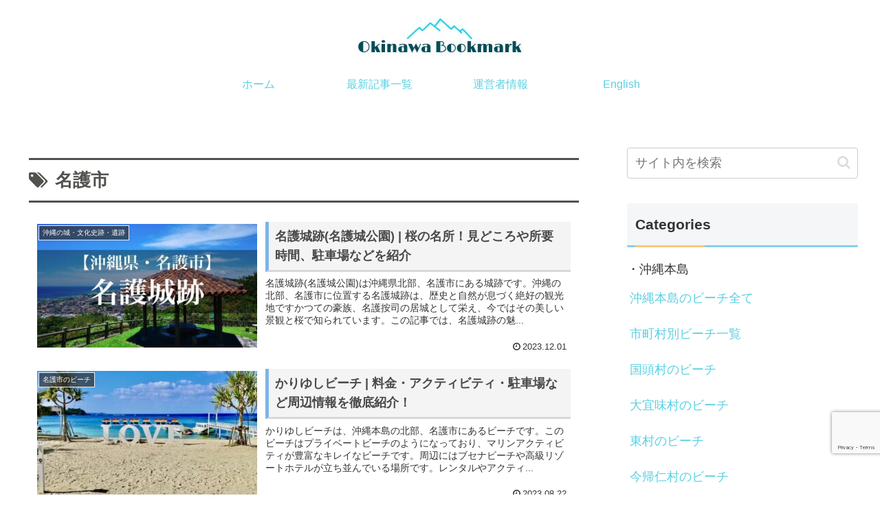

--- FILE ---
content_type: text/html; charset=utf-8
request_url: https://www.google.com/recaptcha/api2/anchor?ar=1&k=6Le-kygsAAAAAKODr0c4dHZsQfqWgFIfVvAeTNfi&co=aHR0cHM6Ly9va2luYXdhLWJvb2ttYXJrLmNvbTo0NDM.&hl=en&v=PoyoqOPhxBO7pBk68S4YbpHZ&size=invisible&anchor-ms=20000&execute-ms=30000&cb=ugu6cmtui6zk
body_size: 48841
content:
<!DOCTYPE HTML><html dir="ltr" lang="en"><head><meta http-equiv="Content-Type" content="text/html; charset=UTF-8">
<meta http-equiv="X-UA-Compatible" content="IE=edge">
<title>reCAPTCHA</title>
<style type="text/css">
/* cyrillic-ext */
@font-face {
  font-family: 'Roboto';
  font-style: normal;
  font-weight: 400;
  font-stretch: 100%;
  src: url(//fonts.gstatic.com/s/roboto/v48/KFO7CnqEu92Fr1ME7kSn66aGLdTylUAMa3GUBHMdazTgWw.woff2) format('woff2');
  unicode-range: U+0460-052F, U+1C80-1C8A, U+20B4, U+2DE0-2DFF, U+A640-A69F, U+FE2E-FE2F;
}
/* cyrillic */
@font-face {
  font-family: 'Roboto';
  font-style: normal;
  font-weight: 400;
  font-stretch: 100%;
  src: url(//fonts.gstatic.com/s/roboto/v48/KFO7CnqEu92Fr1ME7kSn66aGLdTylUAMa3iUBHMdazTgWw.woff2) format('woff2');
  unicode-range: U+0301, U+0400-045F, U+0490-0491, U+04B0-04B1, U+2116;
}
/* greek-ext */
@font-face {
  font-family: 'Roboto';
  font-style: normal;
  font-weight: 400;
  font-stretch: 100%;
  src: url(//fonts.gstatic.com/s/roboto/v48/KFO7CnqEu92Fr1ME7kSn66aGLdTylUAMa3CUBHMdazTgWw.woff2) format('woff2');
  unicode-range: U+1F00-1FFF;
}
/* greek */
@font-face {
  font-family: 'Roboto';
  font-style: normal;
  font-weight: 400;
  font-stretch: 100%;
  src: url(//fonts.gstatic.com/s/roboto/v48/KFO7CnqEu92Fr1ME7kSn66aGLdTylUAMa3-UBHMdazTgWw.woff2) format('woff2');
  unicode-range: U+0370-0377, U+037A-037F, U+0384-038A, U+038C, U+038E-03A1, U+03A3-03FF;
}
/* math */
@font-face {
  font-family: 'Roboto';
  font-style: normal;
  font-weight: 400;
  font-stretch: 100%;
  src: url(//fonts.gstatic.com/s/roboto/v48/KFO7CnqEu92Fr1ME7kSn66aGLdTylUAMawCUBHMdazTgWw.woff2) format('woff2');
  unicode-range: U+0302-0303, U+0305, U+0307-0308, U+0310, U+0312, U+0315, U+031A, U+0326-0327, U+032C, U+032F-0330, U+0332-0333, U+0338, U+033A, U+0346, U+034D, U+0391-03A1, U+03A3-03A9, U+03B1-03C9, U+03D1, U+03D5-03D6, U+03F0-03F1, U+03F4-03F5, U+2016-2017, U+2034-2038, U+203C, U+2040, U+2043, U+2047, U+2050, U+2057, U+205F, U+2070-2071, U+2074-208E, U+2090-209C, U+20D0-20DC, U+20E1, U+20E5-20EF, U+2100-2112, U+2114-2115, U+2117-2121, U+2123-214F, U+2190, U+2192, U+2194-21AE, U+21B0-21E5, U+21F1-21F2, U+21F4-2211, U+2213-2214, U+2216-22FF, U+2308-230B, U+2310, U+2319, U+231C-2321, U+2336-237A, U+237C, U+2395, U+239B-23B7, U+23D0, U+23DC-23E1, U+2474-2475, U+25AF, U+25B3, U+25B7, U+25BD, U+25C1, U+25CA, U+25CC, U+25FB, U+266D-266F, U+27C0-27FF, U+2900-2AFF, U+2B0E-2B11, U+2B30-2B4C, U+2BFE, U+3030, U+FF5B, U+FF5D, U+1D400-1D7FF, U+1EE00-1EEFF;
}
/* symbols */
@font-face {
  font-family: 'Roboto';
  font-style: normal;
  font-weight: 400;
  font-stretch: 100%;
  src: url(//fonts.gstatic.com/s/roboto/v48/KFO7CnqEu92Fr1ME7kSn66aGLdTylUAMaxKUBHMdazTgWw.woff2) format('woff2');
  unicode-range: U+0001-000C, U+000E-001F, U+007F-009F, U+20DD-20E0, U+20E2-20E4, U+2150-218F, U+2190, U+2192, U+2194-2199, U+21AF, U+21E6-21F0, U+21F3, U+2218-2219, U+2299, U+22C4-22C6, U+2300-243F, U+2440-244A, U+2460-24FF, U+25A0-27BF, U+2800-28FF, U+2921-2922, U+2981, U+29BF, U+29EB, U+2B00-2BFF, U+4DC0-4DFF, U+FFF9-FFFB, U+10140-1018E, U+10190-1019C, U+101A0, U+101D0-101FD, U+102E0-102FB, U+10E60-10E7E, U+1D2C0-1D2D3, U+1D2E0-1D37F, U+1F000-1F0FF, U+1F100-1F1AD, U+1F1E6-1F1FF, U+1F30D-1F30F, U+1F315, U+1F31C, U+1F31E, U+1F320-1F32C, U+1F336, U+1F378, U+1F37D, U+1F382, U+1F393-1F39F, U+1F3A7-1F3A8, U+1F3AC-1F3AF, U+1F3C2, U+1F3C4-1F3C6, U+1F3CA-1F3CE, U+1F3D4-1F3E0, U+1F3ED, U+1F3F1-1F3F3, U+1F3F5-1F3F7, U+1F408, U+1F415, U+1F41F, U+1F426, U+1F43F, U+1F441-1F442, U+1F444, U+1F446-1F449, U+1F44C-1F44E, U+1F453, U+1F46A, U+1F47D, U+1F4A3, U+1F4B0, U+1F4B3, U+1F4B9, U+1F4BB, U+1F4BF, U+1F4C8-1F4CB, U+1F4D6, U+1F4DA, U+1F4DF, U+1F4E3-1F4E6, U+1F4EA-1F4ED, U+1F4F7, U+1F4F9-1F4FB, U+1F4FD-1F4FE, U+1F503, U+1F507-1F50B, U+1F50D, U+1F512-1F513, U+1F53E-1F54A, U+1F54F-1F5FA, U+1F610, U+1F650-1F67F, U+1F687, U+1F68D, U+1F691, U+1F694, U+1F698, U+1F6AD, U+1F6B2, U+1F6B9-1F6BA, U+1F6BC, U+1F6C6-1F6CF, U+1F6D3-1F6D7, U+1F6E0-1F6EA, U+1F6F0-1F6F3, U+1F6F7-1F6FC, U+1F700-1F7FF, U+1F800-1F80B, U+1F810-1F847, U+1F850-1F859, U+1F860-1F887, U+1F890-1F8AD, U+1F8B0-1F8BB, U+1F8C0-1F8C1, U+1F900-1F90B, U+1F93B, U+1F946, U+1F984, U+1F996, U+1F9E9, U+1FA00-1FA6F, U+1FA70-1FA7C, U+1FA80-1FA89, U+1FA8F-1FAC6, U+1FACE-1FADC, U+1FADF-1FAE9, U+1FAF0-1FAF8, U+1FB00-1FBFF;
}
/* vietnamese */
@font-face {
  font-family: 'Roboto';
  font-style: normal;
  font-weight: 400;
  font-stretch: 100%;
  src: url(//fonts.gstatic.com/s/roboto/v48/KFO7CnqEu92Fr1ME7kSn66aGLdTylUAMa3OUBHMdazTgWw.woff2) format('woff2');
  unicode-range: U+0102-0103, U+0110-0111, U+0128-0129, U+0168-0169, U+01A0-01A1, U+01AF-01B0, U+0300-0301, U+0303-0304, U+0308-0309, U+0323, U+0329, U+1EA0-1EF9, U+20AB;
}
/* latin-ext */
@font-face {
  font-family: 'Roboto';
  font-style: normal;
  font-weight: 400;
  font-stretch: 100%;
  src: url(//fonts.gstatic.com/s/roboto/v48/KFO7CnqEu92Fr1ME7kSn66aGLdTylUAMa3KUBHMdazTgWw.woff2) format('woff2');
  unicode-range: U+0100-02BA, U+02BD-02C5, U+02C7-02CC, U+02CE-02D7, U+02DD-02FF, U+0304, U+0308, U+0329, U+1D00-1DBF, U+1E00-1E9F, U+1EF2-1EFF, U+2020, U+20A0-20AB, U+20AD-20C0, U+2113, U+2C60-2C7F, U+A720-A7FF;
}
/* latin */
@font-face {
  font-family: 'Roboto';
  font-style: normal;
  font-weight: 400;
  font-stretch: 100%;
  src: url(//fonts.gstatic.com/s/roboto/v48/KFO7CnqEu92Fr1ME7kSn66aGLdTylUAMa3yUBHMdazQ.woff2) format('woff2');
  unicode-range: U+0000-00FF, U+0131, U+0152-0153, U+02BB-02BC, U+02C6, U+02DA, U+02DC, U+0304, U+0308, U+0329, U+2000-206F, U+20AC, U+2122, U+2191, U+2193, U+2212, U+2215, U+FEFF, U+FFFD;
}
/* cyrillic-ext */
@font-face {
  font-family: 'Roboto';
  font-style: normal;
  font-weight: 500;
  font-stretch: 100%;
  src: url(//fonts.gstatic.com/s/roboto/v48/KFO7CnqEu92Fr1ME7kSn66aGLdTylUAMa3GUBHMdazTgWw.woff2) format('woff2');
  unicode-range: U+0460-052F, U+1C80-1C8A, U+20B4, U+2DE0-2DFF, U+A640-A69F, U+FE2E-FE2F;
}
/* cyrillic */
@font-face {
  font-family: 'Roboto';
  font-style: normal;
  font-weight: 500;
  font-stretch: 100%;
  src: url(//fonts.gstatic.com/s/roboto/v48/KFO7CnqEu92Fr1ME7kSn66aGLdTylUAMa3iUBHMdazTgWw.woff2) format('woff2');
  unicode-range: U+0301, U+0400-045F, U+0490-0491, U+04B0-04B1, U+2116;
}
/* greek-ext */
@font-face {
  font-family: 'Roboto';
  font-style: normal;
  font-weight: 500;
  font-stretch: 100%;
  src: url(//fonts.gstatic.com/s/roboto/v48/KFO7CnqEu92Fr1ME7kSn66aGLdTylUAMa3CUBHMdazTgWw.woff2) format('woff2');
  unicode-range: U+1F00-1FFF;
}
/* greek */
@font-face {
  font-family: 'Roboto';
  font-style: normal;
  font-weight: 500;
  font-stretch: 100%;
  src: url(//fonts.gstatic.com/s/roboto/v48/KFO7CnqEu92Fr1ME7kSn66aGLdTylUAMa3-UBHMdazTgWw.woff2) format('woff2');
  unicode-range: U+0370-0377, U+037A-037F, U+0384-038A, U+038C, U+038E-03A1, U+03A3-03FF;
}
/* math */
@font-face {
  font-family: 'Roboto';
  font-style: normal;
  font-weight: 500;
  font-stretch: 100%;
  src: url(//fonts.gstatic.com/s/roboto/v48/KFO7CnqEu92Fr1ME7kSn66aGLdTylUAMawCUBHMdazTgWw.woff2) format('woff2');
  unicode-range: U+0302-0303, U+0305, U+0307-0308, U+0310, U+0312, U+0315, U+031A, U+0326-0327, U+032C, U+032F-0330, U+0332-0333, U+0338, U+033A, U+0346, U+034D, U+0391-03A1, U+03A3-03A9, U+03B1-03C9, U+03D1, U+03D5-03D6, U+03F0-03F1, U+03F4-03F5, U+2016-2017, U+2034-2038, U+203C, U+2040, U+2043, U+2047, U+2050, U+2057, U+205F, U+2070-2071, U+2074-208E, U+2090-209C, U+20D0-20DC, U+20E1, U+20E5-20EF, U+2100-2112, U+2114-2115, U+2117-2121, U+2123-214F, U+2190, U+2192, U+2194-21AE, U+21B0-21E5, U+21F1-21F2, U+21F4-2211, U+2213-2214, U+2216-22FF, U+2308-230B, U+2310, U+2319, U+231C-2321, U+2336-237A, U+237C, U+2395, U+239B-23B7, U+23D0, U+23DC-23E1, U+2474-2475, U+25AF, U+25B3, U+25B7, U+25BD, U+25C1, U+25CA, U+25CC, U+25FB, U+266D-266F, U+27C0-27FF, U+2900-2AFF, U+2B0E-2B11, U+2B30-2B4C, U+2BFE, U+3030, U+FF5B, U+FF5D, U+1D400-1D7FF, U+1EE00-1EEFF;
}
/* symbols */
@font-face {
  font-family: 'Roboto';
  font-style: normal;
  font-weight: 500;
  font-stretch: 100%;
  src: url(//fonts.gstatic.com/s/roboto/v48/KFO7CnqEu92Fr1ME7kSn66aGLdTylUAMaxKUBHMdazTgWw.woff2) format('woff2');
  unicode-range: U+0001-000C, U+000E-001F, U+007F-009F, U+20DD-20E0, U+20E2-20E4, U+2150-218F, U+2190, U+2192, U+2194-2199, U+21AF, U+21E6-21F0, U+21F3, U+2218-2219, U+2299, U+22C4-22C6, U+2300-243F, U+2440-244A, U+2460-24FF, U+25A0-27BF, U+2800-28FF, U+2921-2922, U+2981, U+29BF, U+29EB, U+2B00-2BFF, U+4DC0-4DFF, U+FFF9-FFFB, U+10140-1018E, U+10190-1019C, U+101A0, U+101D0-101FD, U+102E0-102FB, U+10E60-10E7E, U+1D2C0-1D2D3, U+1D2E0-1D37F, U+1F000-1F0FF, U+1F100-1F1AD, U+1F1E6-1F1FF, U+1F30D-1F30F, U+1F315, U+1F31C, U+1F31E, U+1F320-1F32C, U+1F336, U+1F378, U+1F37D, U+1F382, U+1F393-1F39F, U+1F3A7-1F3A8, U+1F3AC-1F3AF, U+1F3C2, U+1F3C4-1F3C6, U+1F3CA-1F3CE, U+1F3D4-1F3E0, U+1F3ED, U+1F3F1-1F3F3, U+1F3F5-1F3F7, U+1F408, U+1F415, U+1F41F, U+1F426, U+1F43F, U+1F441-1F442, U+1F444, U+1F446-1F449, U+1F44C-1F44E, U+1F453, U+1F46A, U+1F47D, U+1F4A3, U+1F4B0, U+1F4B3, U+1F4B9, U+1F4BB, U+1F4BF, U+1F4C8-1F4CB, U+1F4D6, U+1F4DA, U+1F4DF, U+1F4E3-1F4E6, U+1F4EA-1F4ED, U+1F4F7, U+1F4F9-1F4FB, U+1F4FD-1F4FE, U+1F503, U+1F507-1F50B, U+1F50D, U+1F512-1F513, U+1F53E-1F54A, U+1F54F-1F5FA, U+1F610, U+1F650-1F67F, U+1F687, U+1F68D, U+1F691, U+1F694, U+1F698, U+1F6AD, U+1F6B2, U+1F6B9-1F6BA, U+1F6BC, U+1F6C6-1F6CF, U+1F6D3-1F6D7, U+1F6E0-1F6EA, U+1F6F0-1F6F3, U+1F6F7-1F6FC, U+1F700-1F7FF, U+1F800-1F80B, U+1F810-1F847, U+1F850-1F859, U+1F860-1F887, U+1F890-1F8AD, U+1F8B0-1F8BB, U+1F8C0-1F8C1, U+1F900-1F90B, U+1F93B, U+1F946, U+1F984, U+1F996, U+1F9E9, U+1FA00-1FA6F, U+1FA70-1FA7C, U+1FA80-1FA89, U+1FA8F-1FAC6, U+1FACE-1FADC, U+1FADF-1FAE9, U+1FAF0-1FAF8, U+1FB00-1FBFF;
}
/* vietnamese */
@font-face {
  font-family: 'Roboto';
  font-style: normal;
  font-weight: 500;
  font-stretch: 100%;
  src: url(//fonts.gstatic.com/s/roboto/v48/KFO7CnqEu92Fr1ME7kSn66aGLdTylUAMa3OUBHMdazTgWw.woff2) format('woff2');
  unicode-range: U+0102-0103, U+0110-0111, U+0128-0129, U+0168-0169, U+01A0-01A1, U+01AF-01B0, U+0300-0301, U+0303-0304, U+0308-0309, U+0323, U+0329, U+1EA0-1EF9, U+20AB;
}
/* latin-ext */
@font-face {
  font-family: 'Roboto';
  font-style: normal;
  font-weight: 500;
  font-stretch: 100%;
  src: url(//fonts.gstatic.com/s/roboto/v48/KFO7CnqEu92Fr1ME7kSn66aGLdTylUAMa3KUBHMdazTgWw.woff2) format('woff2');
  unicode-range: U+0100-02BA, U+02BD-02C5, U+02C7-02CC, U+02CE-02D7, U+02DD-02FF, U+0304, U+0308, U+0329, U+1D00-1DBF, U+1E00-1E9F, U+1EF2-1EFF, U+2020, U+20A0-20AB, U+20AD-20C0, U+2113, U+2C60-2C7F, U+A720-A7FF;
}
/* latin */
@font-face {
  font-family: 'Roboto';
  font-style: normal;
  font-weight: 500;
  font-stretch: 100%;
  src: url(//fonts.gstatic.com/s/roboto/v48/KFO7CnqEu92Fr1ME7kSn66aGLdTylUAMa3yUBHMdazQ.woff2) format('woff2');
  unicode-range: U+0000-00FF, U+0131, U+0152-0153, U+02BB-02BC, U+02C6, U+02DA, U+02DC, U+0304, U+0308, U+0329, U+2000-206F, U+20AC, U+2122, U+2191, U+2193, U+2212, U+2215, U+FEFF, U+FFFD;
}
/* cyrillic-ext */
@font-face {
  font-family: 'Roboto';
  font-style: normal;
  font-weight: 900;
  font-stretch: 100%;
  src: url(//fonts.gstatic.com/s/roboto/v48/KFO7CnqEu92Fr1ME7kSn66aGLdTylUAMa3GUBHMdazTgWw.woff2) format('woff2');
  unicode-range: U+0460-052F, U+1C80-1C8A, U+20B4, U+2DE0-2DFF, U+A640-A69F, U+FE2E-FE2F;
}
/* cyrillic */
@font-face {
  font-family: 'Roboto';
  font-style: normal;
  font-weight: 900;
  font-stretch: 100%;
  src: url(//fonts.gstatic.com/s/roboto/v48/KFO7CnqEu92Fr1ME7kSn66aGLdTylUAMa3iUBHMdazTgWw.woff2) format('woff2');
  unicode-range: U+0301, U+0400-045F, U+0490-0491, U+04B0-04B1, U+2116;
}
/* greek-ext */
@font-face {
  font-family: 'Roboto';
  font-style: normal;
  font-weight: 900;
  font-stretch: 100%;
  src: url(//fonts.gstatic.com/s/roboto/v48/KFO7CnqEu92Fr1ME7kSn66aGLdTylUAMa3CUBHMdazTgWw.woff2) format('woff2');
  unicode-range: U+1F00-1FFF;
}
/* greek */
@font-face {
  font-family: 'Roboto';
  font-style: normal;
  font-weight: 900;
  font-stretch: 100%;
  src: url(//fonts.gstatic.com/s/roboto/v48/KFO7CnqEu92Fr1ME7kSn66aGLdTylUAMa3-UBHMdazTgWw.woff2) format('woff2');
  unicode-range: U+0370-0377, U+037A-037F, U+0384-038A, U+038C, U+038E-03A1, U+03A3-03FF;
}
/* math */
@font-face {
  font-family: 'Roboto';
  font-style: normal;
  font-weight: 900;
  font-stretch: 100%;
  src: url(//fonts.gstatic.com/s/roboto/v48/KFO7CnqEu92Fr1ME7kSn66aGLdTylUAMawCUBHMdazTgWw.woff2) format('woff2');
  unicode-range: U+0302-0303, U+0305, U+0307-0308, U+0310, U+0312, U+0315, U+031A, U+0326-0327, U+032C, U+032F-0330, U+0332-0333, U+0338, U+033A, U+0346, U+034D, U+0391-03A1, U+03A3-03A9, U+03B1-03C9, U+03D1, U+03D5-03D6, U+03F0-03F1, U+03F4-03F5, U+2016-2017, U+2034-2038, U+203C, U+2040, U+2043, U+2047, U+2050, U+2057, U+205F, U+2070-2071, U+2074-208E, U+2090-209C, U+20D0-20DC, U+20E1, U+20E5-20EF, U+2100-2112, U+2114-2115, U+2117-2121, U+2123-214F, U+2190, U+2192, U+2194-21AE, U+21B0-21E5, U+21F1-21F2, U+21F4-2211, U+2213-2214, U+2216-22FF, U+2308-230B, U+2310, U+2319, U+231C-2321, U+2336-237A, U+237C, U+2395, U+239B-23B7, U+23D0, U+23DC-23E1, U+2474-2475, U+25AF, U+25B3, U+25B7, U+25BD, U+25C1, U+25CA, U+25CC, U+25FB, U+266D-266F, U+27C0-27FF, U+2900-2AFF, U+2B0E-2B11, U+2B30-2B4C, U+2BFE, U+3030, U+FF5B, U+FF5D, U+1D400-1D7FF, U+1EE00-1EEFF;
}
/* symbols */
@font-face {
  font-family: 'Roboto';
  font-style: normal;
  font-weight: 900;
  font-stretch: 100%;
  src: url(//fonts.gstatic.com/s/roboto/v48/KFO7CnqEu92Fr1ME7kSn66aGLdTylUAMaxKUBHMdazTgWw.woff2) format('woff2');
  unicode-range: U+0001-000C, U+000E-001F, U+007F-009F, U+20DD-20E0, U+20E2-20E4, U+2150-218F, U+2190, U+2192, U+2194-2199, U+21AF, U+21E6-21F0, U+21F3, U+2218-2219, U+2299, U+22C4-22C6, U+2300-243F, U+2440-244A, U+2460-24FF, U+25A0-27BF, U+2800-28FF, U+2921-2922, U+2981, U+29BF, U+29EB, U+2B00-2BFF, U+4DC0-4DFF, U+FFF9-FFFB, U+10140-1018E, U+10190-1019C, U+101A0, U+101D0-101FD, U+102E0-102FB, U+10E60-10E7E, U+1D2C0-1D2D3, U+1D2E0-1D37F, U+1F000-1F0FF, U+1F100-1F1AD, U+1F1E6-1F1FF, U+1F30D-1F30F, U+1F315, U+1F31C, U+1F31E, U+1F320-1F32C, U+1F336, U+1F378, U+1F37D, U+1F382, U+1F393-1F39F, U+1F3A7-1F3A8, U+1F3AC-1F3AF, U+1F3C2, U+1F3C4-1F3C6, U+1F3CA-1F3CE, U+1F3D4-1F3E0, U+1F3ED, U+1F3F1-1F3F3, U+1F3F5-1F3F7, U+1F408, U+1F415, U+1F41F, U+1F426, U+1F43F, U+1F441-1F442, U+1F444, U+1F446-1F449, U+1F44C-1F44E, U+1F453, U+1F46A, U+1F47D, U+1F4A3, U+1F4B0, U+1F4B3, U+1F4B9, U+1F4BB, U+1F4BF, U+1F4C8-1F4CB, U+1F4D6, U+1F4DA, U+1F4DF, U+1F4E3-1F4E6, U+1F4EA-1F4ED, U+1F4F7, U+1F4F9-1F4FB, U+1F4FD-1F4FE, U+1F503, U+1F507-1F50B, U+1F50D, U+1F512-1F513, U+1F53E-1F54A, U+1F54F-1F5FA, U+1F610, U+1F650-1F67F, U+1F687, U+1F68D, U+1F691, U+1F694, U+1F698, U+1F6AD, U+1F6B2, U+1F6B9-1F6BA, U+1F6BC, U+1F6C6-1F6CF, U+1F6D3-1F6D7, U+1F6E0-1F6EA, U+1F6F0-1F6F3, U+1F6F7-1F6FC, U+1F700-1F7FF, U+1F800-1F80B, U+1F810-1F847, U+1F850-1F859, U+1F860-1F887, U+1F890-1F8AD, U+1F8B0-1F8BB, U+1F8C0-1F8C1, U+1F900-1F90B, U+1F93B, U+1F946, U+1F984, U+1F996, U+1F9E9, U+1FA00-1FA6F, U+1FA70-1FA7C, U+1FA80-1FA89, U+1FA8F-1FAC6, U+1FACE-1FADC, U+1FADF-1FAE9, U+1FAF0-1FAF8, U+1FB00-1FBFF;
}
/* vietnamese */
@font-face {
  font-family: 'Roboto';
  font-style: normal;
  font-weight: 900;
  font-stretch: 100%;
  src: url(//fonts.gstatic.com/s/roboto/v48/KFO7CnqEu92Fr1ME7kSn66aGLdTylUAMa3OUBHMdazTgWw.woff2) format('woff2');
  unicode-range: U+0102-0103, U+0110-0111, U+0128-0129, U+0168-0169, U+01A0-01A1, U+01AF-01B0, U+0300-0301, U+0303-0304, U+0308-0309, U+0323, U+0329, U+1EA0-1EF9, U+20AB;
}
/* latin-ext */
@font-face {
  font-family: 'Roboto';
  font-style: normal;
  font-weight: 900;
  font-stretch: 100%;
  src: url(//fonts.gstatic.com/s/roboto/v48/KFO7CnqEu92Fr1ME7kSn66aGLdTylUAMa3KUBHMdazTgWw.woff2) format('woff2');
  unicode-range: U+0100-02BA, U+02BD-02C5, U+02C7-02CC, U+02CE-02D7, U+02DD-02FF, U+0304, U+0308, U+0329, U+1D00-1DBF, U+1E00-1E9F, U+1EF2-1EFF, U+2020, U+20A0-20AB, U+20AD-20C0, U+2113, U+2C60-2C7F, U+A720-A7FF;
}
/* latin */
@font-face {
  font-family: 'Roboto';
  font-style: normal;
  font-weight: 900;
  font-stretch: 100%;
  src: url(//fonts.gstatic.com/s/roboto/v48/KFO7CnqEu92Fr1ME7kSn66aGLdTylUAMa3yUBHMdazQ.woff2) format('woff2');
  unicode-range: U+0000-00FF, U+0131, U+0152-0153, U+02BB-02BC, U+02C6, U+02DA, U+02DC, U+0304, U+0308, U+0329, U+2000-206F, U+20AC, U+2122, U+2191, U+2193, U+2212, U+2215, U+FEFF, U+FFFD;
}

</style>
<link rel="stylesheet" type="text/css" href="https://www.gstatic.com/recaptcha/releases/PoyoqOPhxBO7pBk68S4YbpHZ/styles__ltr.css">
<script nonce="Ynp4Hx9LPEc7s6ZNiY00rw" type="text/javascript">window['__recaptcha_api'] = 'https://www.google.com/recaptcha/api2/';</script>
<script type="text/javascript" src="https://www.gstatic.com/recaptcha/releases/PoyoqOPhxBO7pBk68S4YbpHZ/recaptcha__en.js" nonce="Ynp4Hx9LPEc7s6ZNiY00rw">
      
    </script></head>
<body><div id="rc-anchor-alert" class="rc-anchor-alert"></div>
<input type="hidden" id="recaptcha-token" value="[base64]">
<script type="text/javascript" nonce="Ynp4Hx9LPEc7s6ZNiY00rw">
      recaptcha.anchor.Main.init("[\x22ainput\x22,[\x22bgdata\x22,\x22\x22,\[base64]/[base64]/[base64]/bmV3IHJbeF0oY1swXSk6RT09Mj9uZXcgclt4XShjWzBdLGNbMV0pOkU9PTM/bmV3IHJbeF0oY1swXSxjWzFdLGNbMl0pOkU9PTQ/[base64]/[base64]/[base64]/[base64]/[base64]/[base64]/[base64]/[base64]\x22,\[base64]\x22,\x22w5xbw5/Ct0nCvkEVLCjDpsKAa8KKw6U7w5nDgWDDk2Qtw5LCrEfCgMOKKGIgBgJhQljDg1tGwq7Dh1rDncO+w7rDkz3DhMO2RsKIwp7CicOzAMOIJR7DjzQiX8O/XEzDlsO4U8KMHMKMw5/[base64]/HE7CpMKpdFPCrcK1Q8KfdcO1wplTacKOcUgDw4HDo1rDjgwNw68PRSFIw6tjwrjDiE/DmRUSFEVWw4HDu8KDw5wxwoc2FsK0wqMvwp/CucO2w7vDowbDgsOIw47CnlICOQXCrcOSw4lTbMO7w5FTw7PCsRFew7VdQH1/OMO0wqVLwoDCs8Kkw4puVsK1OcObSMKTInx8w44Xw4/CosORw6vCoWXCjlxoQ1oow4rCng8Jw69ZN8KbwqBNXMOIORZweFAJaMKgwqrCgBsVKMK3wqZjSsOoAcKAwoDDklEyw5/[base64]/woLDkS4YwpLCnsOeBnNpwp1Mw6kdw7QKwpsxJMOUw6l6VUopBUbCj3IEEVEcwo7Cgnl9UWvDqS3DiMKaKsOpSXvCq0EgH8KBwovCgwkNw7vCsCfCmMO9UMKeGVYPX8KkwpATw5A1ZMOsbcO4H3PDvsKYRWsfwqjCr1RkGsOgw5rCrsO/w6zCs8KPw5pbw6IiwohLwrhkw6nCjHZFwoBQAiDCn8OQSMOGwpUUw7fCqBN2w5dqw4vDlwPDkBTCi8KnwqUEHsOZE8K5JSLClsK5bsK2w5pFw6PDqhw2wqkIdFHDpiRMw7QUEjNrfG/CrcKawrHDocO4UAh4wr3DtR00FMOFKCVsw7duwqfCumjCgG/DrG/Cl8OxwrAkw5VJwrrDksOCSMKLTAzCi8KQwp4fw65jw5Fuw4hcw6E7wphhw7QaClJJw6s9W10iawfCmXoZw7DDv8KCw4jDg8KzS8OcF8Oew49ywo1mQ0/DmQ4jBEI3wpbDkSA1w5nDvMKuw4w+QxFIwrTCu8KMX0jCs8KoMcKPGhLDhFE6DhzDp8ORSG9wUsKDLWHDrsKIKcKlcSbDmlM+w4/Dr8OeGcOowr7DqBDDqMKrGGTDnn9vw49Iwr9YwqlzW8O3KG8jez46w7Y7dm/Cq8KHTsKKwo3DqsKDwq9gBQHDvm7DmnRmVwrDtcKeHsKWwotveMK8EcKQWMKEwrMuWWM7bR/[base64]/[base64]/Cq2zCiQfCll7DuF4KLMKpNsKnwobCvRvDm1jDgcK1VD7Do8KPG8Opwr/DqMKceMOLPcKmw6cbF3oBw6LDvELCnMK6w5TCkDXClVjDhQNXw4fCjcOZwrYRZMKuw6HCmyXDpMO8FD7DmMO6wpYGYh1xHcKKPWVdw7d+SsOHwqTCp8K1BMKDw7vDrsKZwprCjTpWwqZRw4QPw7/[base64]/H8K0ODsaDsKxw5Y+R8OMVcOFw7nCv8KiRR8qNk7DhsOAZMOcMGQ0SV7DtcOvU09rP0M0w5low6sgD8OQw4Bsw6HDqQFERGbCqMKLw5kgwoMoDyU6wpbDgMK9GMKBVBPDvMO5w6bCm8KUw4nDrcKewofDvgTDscKVwrcjwoPDjcKfGXnCjC1jZcKCwrHDs8OSw5ovw4F/c8O8w7pORsO7RMOiwobDszsXwr7Cm8OdUcK5wopqAAIfwpRqwqnChcOewo3CgD7CicOUb0PDgsOCwp/Dl0cTw4BMwrN2C8KGw5MVwqLCjAQyWCRBwozDhGPCvWdYwpsuwqXCs8K8CMKmwqUew4JybcODw4tLwp0Ow6DDo1HCvcKOw7EdNCdyw5hHEADDkU7Dkk0dAlhkwrhvA3ZWwqESDMOZSMKpwofDt2/Ds8K4wqPDs8KUwqdeXh3CslpHwrIaIcOywrPCp1ZTFWXCocKSbMOtJCQxw5jCv3vDuEoEwotbw6TDn8O/RDlTI18OdMOBBsO7KsK1w6PDmMKfwq41w6wKeVPDncO1BnFFw6DDoMK7ERlwFcOjPnrCslgwwpk8HcOew7AAwp9oJHloBgsyw7I6LsK1w7LDsxsgIyDCgsO/ExnCvMOqwo8SGhpyGmbDjXPCmMK2w4DDj8K5JMOew6ozw47Cn8K7LcKCcMOBOERvw7IPAcOHwrJ0w6DCiE3CocK0OsKRw7rDhE3DklnCisKMSVFNw6A8cCvCt1HDgB3CpMK3BRxtwobDu1LCs8Ocw5nDmMKWLT0idMOGwp/DmyzDssKTIGZDwqARwqzDhHvDni55B8Orw5zDtcO6elrCgsKFRizCtsOobzzDu8KYaW/Dgn0wOsOuXcKBwqbDkcKywqTDpArDu8KbwpJ5Y8OXwrFVwoLCknvCkS/DrsKRATjDpATCkcOoJUzDt8Onw7DCpF1kAcO3eATDucKCW8OLS8Kzw5c8wrpxwrzCiMKkwoTCjcOLwpcjwpTCn8OawpfDrWfDlnJEIXlsRzZ8w4piKsO9wq8hwr7Dq0xSBmbCrQ0ow78KwoZ+w6TDnW7Dm1AYw6jDrnY/woXDhCPDn3Ncwp9bw6ohw5gQZS7CnMKEdMKiwrrCpsOEw4Z/wrJITjw0TDpEC1XCoTEffsODw5jCuhItNSTDuCAOG8Kvw6DDpMKZasKOw4Jsw6kow4DCkDRbw6ZsIAxQWx5GEcKPV8KPwoBNw7rDicK1wpYMB8KOwoYcAcO8wpd2OiQAw6tCw6fDuMKmNcOIw6zCusOcw47CusKwJH97ShPCh2YnF8OTwo/[base64]/CkB3CuU7DncOUSi3CqMKXfW/ClcKmKEDDrsONbSN/enN/wpfDsQxCwo0pw7M1w6EDw7loMSrCiH86OMOrw5zChsOJTsK2fhDDkRsVw4IjwrLCiMOqa0l7w57DgsKuHVbDgsKFw47CmGvDs8KnwrQkFcKSw69pfArDtMK6woTDvhXDiDTDucOLXXDCpcOyAGHDrsKfwpZnwpPDmANgwpLCj0bDoAnDkcOYw7zDqmp/[base64]/ClXLDiQRFbMOmLDFywonDrlMDw5svbcKzwrrDn8OTJMOCwp/CmlzDoU4Dw4xDwqnDoMOowphPGsKkw7bDgcKaw481LsK4VcOjCUzCsCTCncKVw71vacOsGMKfw5ADOsKrw7jCjH0Ow6/DjRrDhUE2SCQEwpg2OcKZw7PDvnzDr8KKwrDDthkEA8O9Q8KEGHbDszrCrhtpHyXDkWNUM8OYPSHDmMOawo9wSk/CqELDiDHClsOYH8KDJMKtw6LDs8OEwoQEEFhBw6HCrcOZCsONLjALw7kxw4LDnQInw5/[base64]/Dg8KywpXDhMOucWFlw7jDn3V0w78OG2Ycb2XCnwbChCPDrsO+wrdlwoXDmcOwwqEcRkZ5TMK5wqrDj3XDiTfDoMKFF8KDw5LCkD7Cm8KXH8Klw7oKEiQsUMOFw4t2djTCs8OxUcOCw6DDrTdvGBjDsyAzwqJsw4rDgTDCliQhwq/Du8K+w6g5w63CuXg6ecOFMXtBw4ZZNMKQRQ7CvcKmYjXDu317wrVrSMKBBsK1w4EmWMK6TDrDoWRRwqQvwp1rXn1VD8KxRcKew4p/fsKUHsK4WAp2wrLDvDLCkMKXwq4KcW0jMjkhw4zDqMOMw4jCnMOWdGPDmmFzQMKfw4IJW8OAw67CoBExw7vCssKHLyBFwqApW8OsGMK7wrN8C2HDkE1pbcORIgTCgsKuB8KzfVjDnXnDj8OufAsLw491wozCoA/CqBfCoTLCtsKRwqzCm8KeIsO/[base64]/w7/DrcOrDnrDo8OYw59DwqQAYcKgMsKfaSnCnX/ChGo1w6IDeWvCpMK/w6nCs8OVw4LCr8Ofw5gLwqxpwoHCvcOpwpzCrsOuwrgow6XDhkjCjXQnw4zDvMKcwq/DnMOfwqDDicK4GmzCjsK/QEMOdMKXLsKjGgDCpMKPw5J4w5DCoMOqwqDDlQ4BacKDAcOgwpbChsKLCDrCgDd1w6nDnMKcwqTDhsKCwpI6w5oIwqHCgsODw6vDk8KcPMKAaAXDvMKoJcKnVHvDucK/LV/[base64]/CkmrCiyc5E3Eyw4Ngw5vCv1vDkQzDnUlqwqjCtmXDlXd+wohPwrPDhDPClsKcw50iLGonLsKAw7PCqcONwrjDlMOUw4LCoD47KcO8w7xewpDDtsKWNlUjwrjDiFYlRMK3w6bDpsOjKcO6wqIVIMOVAcKHWjRuwpE+X8O6wp7DmRrCrMOjQTQFfTwZw6rCghFNwp/Dsh5Kf8KMwq1meMKVw6jDkFvDt8OxwqzDuHh9N3jDi8KiaETCjywEez3DvsKlwpXDp8OTw7DClnfCnMOHDSHDp8OMwpIuw7DCpVBtw75dB8KpbsOgw67DisKCJXBhw4/ChDhJcRRET8Kkwp9Dc8OTwoHCh3TDuUhrM8OWJBXCkcOHwojCrMKbw7/[base64]/[base64]/DhXZcwqzDmAppw63DljUhwrRZAcKawo8rw5x3eMOGfWjCiQBvV8KRwozCpMO0w5bCucK2w6A/cxnCusO9wo/DgStUcsO1w6hAacKaw71DasKEwoDDkjlJw6RjwqrDiilpV8OgwovDgcOAJcKswprDtsKEfsO3wpDChQpidnAkcgPCp8Odw4VOHsOcDTF6w6/[base64]/WMOJwpHCvcOpDXHDksKdwp9rwp1Zw67DrMOqa3zCuMKJFsOQw6LCpMKWw6Akwpc/GQfDtcK2WlTCjjDCr2hsMU0pbsOfw7LCqUJTcnfDkcK8S8O2I8OMUhJ0SUgRCg/CkkDClcKxw47CrcKrwq1Dw5XDsR/CuyvCrh/Ci8Oqw7jCk8OawpUwwpksBypOSHYNw57Cg2fDsivDiQrCkMKPeA5fRlpFwq4twpJWfsKsw5t8YF3Di8KVw4zCrcKQRcOCbcKiw4HCqcKlwpHDhSzDjsOzw67DqMOoHGM3wojDt8OewqDDnTNtw7bDhcOFw6/CjzwFw7AfI8KiZz/CpMKiwoUiX8K6GljDoS59JFgrW8KEw4FbGw7DizbCkiVoHG5lV2vDvsOFwqrChFrDlwktdQFRwr4MGWl3woPCrcKVwrtowqZnw6jDssKxwrFiw6s3wqXDgTfCmz/CisOZwqHCuTfCsiDCg8OAwrc1wql/wrNhAMOUwqvDphEaeMKfwpMGUcOyZcOgaMKcL1JtdcO0E8KHSg48Zk4Uw7Jiw4/CkW4xQMO4DXhUw6F2Fl/[base64]/DrQ4kQsOCwrTCkCxHW8KSwqg1w5EqAm8ywp9VYSE6wpU2wo4TX0FmwpzDmcKvwr0+wqc2Uw3Ds8KFZwjDmsKHH8O1wrXDtg0lesKIwpZHwoY0w4pbwpELCkjDkjTClcKqJMODw6IhdcKswozCs8OYwrUywqMCUTUxwpnDoMOzJx5ZQiPDnMOkw4M7w5FvB2cawq/CtsO2wpPCjGfDqMK3wrkRAcOmQ1BBJQ9qw67Dky7CmcOGZsKzwqg4w55hw4lFVmbDm0R3JEpnflTChBvDl8O4wpsPwrvCoMO1WMOYw7wtw4/Dt0HDqSHDkDN+ZEFjIsO+JjFMwq7CoQ9jNsKSwrBeHmrCrncQw4ZPwrZtKXnDiBUwwoHDrcKmw4cqCcOWw7dXUD3DgXdFJ1YBwpDCksOoFyAMw4HCq8KXwpPDtMKlEsOQw4/CgsORw4MswrHCqMKvw79pwqLCi8K3wqDDvCZcwrLCuj3Di8OTNF7Co1/CmArDl2J1D8KrZwjCqxFrwp1rw4BgwoDDp18XwqYawqrCmcKLw6VZw57DrcKNC2p4J8KRKsOcOsOWw4bDgkTCm3XChGU1w6rCp3bDixAKUMKRwqbCncKcw6PCnsOmw4bCqsOJcsObwqvDiFrDjB/[base64]/EGgxLsONwqfDpyrDqWk7woJ7TMKicmVUwrnDpsKJT3QCXCzDisKLF3TCqRHCm8KDRsOnRyEfwqJMHMKsw7DCtRlMCsOUGsO2G2TCscOzwpRcw5XDombDucKiwoozbhY1w6bDhMKWwotEw7toPsOXZR1JwojDh8OUFk/DtiDClwFYQcOvwoNfV8OAcGNrw7nDjAZkZMOxTcOgwp/DmsOMHcKcwofDqGrCnsOhJm4Mcjg3djDDhDHDg8KcGsKzKsOsVHrDl003KCgiHMOHw5Ibw7HDhiYuGkpLPsOxwoJNZkldbwZCw40HwqJwcURpUcKww6tqw745BVo/[base64]/w5/DoMOrwrA8wq8hb1pJwrHCr09kL8K1w43ClcOsXMKiw7TClMKxwoJ1SQJfEsO4IsOHwohAesOiHsKUE8Ouw6HCqX7DmV7DtsKZwrPCmcKcw79ZbsO4wqjDsVIZJBXDgTkcw5lrwo0qwqzCjUjCl8O7w7XDo09/[base64]/wqrDmcKdw6fDqBURw4TCucO8wrcWw6HCgSfChMOGwqfCrcKTwq8LADvCuGZpesO7bcKjdsKPJsORQMOqwoNOJSPDg8KGbsOzZy1sLcKRw58bw7vCusKdwro/w5zDhcOkw7TCimhNSCRgEDdXIzDDhsO1w7TCssOqZgJ4EQXCrMKWIi5xw7NRAEBfw747cS9OIMKrw4rCgCofXcOGacORfcKXw5x1w6fDvFFYw7nDs8OeT8OUHcKdCcOhwo0Aax/[base64]/[base64]/CgcK8FjFKJR8qEF/CssK5wqIfw4vClsOKwooOLwchbHcWVsKmPcO8w68qb8Kkw4lLwrBhw6nCmjTDlCvDkcKoGG1/w6LCrxkLw7zDtMKRwo9Mw5V8S8KLwroUIMKgw44iw4vDlsOgTsK9w4vDvsOsGcKEJMK+CMOMJw7DqRLDphESw7nCqAVwNlPCm8OWBMOvw4NLwpo+SMK8wpHDncKYOiHCuzggwqzDqDfDgAQfwqpaw4vCsFEndloEw5HCnWdWwpjDlMKIw7cgwpk/w6XCs8K3VioTEC7DrXZ0fsOkPsK4Q0nCkcOjaEt9wpnDvMOcw6jCgFvDlcKBUXI5wqN1wp/CiWTDvMKlw53CisO5wprCvcKuw7VKUsKaJVpyw4QCWCZHw6gWwojCtsOaw4FlMsKmU8OyX8KoV2XDlhXDnUV+w63DssODORIHXWPDmCc9JErCn8K5XXXDnirDnmvClmQcw6ZOeDHCmcOHG8KBw5jCmsKyw5/CgW0JLsOsaSbDqMO/w5fDjzbCiC7CisO8QsOLcMOew7FbwpLDq05eLitKw51Jw49dIHkje1hTwpEkw49iwo7DqHpRLUjCq8KRw7Zfw7oXw43CgMKQwoLCmcKUQcKVKyNowqMDw70Uw59Vw4E9woLCgiPCmgrDiMOUw4g5a0dYwovDvMKGXMOdSGE7wrk/LyMNEMKdWwRAXcOuEMK/w5bDk8KBAWTCtcKKHlJgASVfw5zDnmzCkgDDolsFbsKvQBrClHlkZcKIJsOLA8OMw5zDhcKRCmEHw6rCosOhw7skbjp9XVfCixB7w5DCtMKeUVLCsmZnOR7Du17DpsKCJ0ZEM1DCkm56w60awqrCr8OvwrDDs1HDjcKYLsO5w5rCszQCwrPCpFbDqVhoaAbColV/wqJFPMONw49zw6dGw6Z+w4Mkw6oVT8KBwrJJwojDuQNgGQbCjMOFTcKjPMOpw7Y1A8KubwPCqXYMwpfCtWjDux1uw7Rtw6VSXzsZDVvDmRDDr8O+JcOtUDLDnsKew5NNATtXw7/CvMKyWzrDvwJ9w7bCicKXwpXCj8OtZsKMeGAjRhcEwp0Bwr9Cw6tUwpLCo0zCrFTDpCYvw53CiXMgw4UyQ2JHw6LCmB/[base64]/Kw3Do8OXwpEpOcK5fsOPFGTDpMKkw6ZmOUJpZDTCoAXDmsKrJD7Dg1tqw6LCtjnClT/DjMKyAG7DtWXDqcOmE0oSwo8Mw7M7XsOgTFpkw6HCnl/[base64]/DrkEpwoTCnXzDohUowp8lasOhwr/DsMODw4jCicOxLnzDmABhw6TDtcK/IcOAw58ow5nCmmvDuCfDhX3CjFRLTMKNcQbDhiZZw5XDgHUZwrF9wpg/G0fDksOQMcKbT8KjbMOKbsKrfcOdGgxPIsKmd8OGV1lkw7XCgUnConnCgDPCpWXDgEtKw5MGBcOYZVEIwpXDowdxJFjCqEUQwqbDki/DrsKww67CqWhcw4jCvS4LwoPDpcOMw5nDqsKkFlLChsKQGhcpwr4wwohpwqXDp0LCn2XDoXVRHcKLw6sRN8Kvwrs2X3bDiMOKLi5jL8KIw77Djy/CjTc2JH8ow4rCm8OwT8O+w55OwqcDwptBw59SbMK+w4DDv8O3FA3Dh8ONwr7Dg8OAHF/[base64]/DrnbDk2gTJ3bDoD7DvcKuwq0ZPxUDM8O2A8KRwovCtsKUIRzDp0fDksOsBMOPwpvDgcKXZEjDmVXDqTpfwpTCg8OJHMOxXTVQfmHCj8KrC8OBJ8KzHXPCs8K5I8KrAR/DmiHDtcOHFsK4w6xXwrvCk8KXw4jDtwsyHW7DtU03wonDqcK7K8O9wqLDlTrCg8K2wqrDscKvH37Cr8O+fxsxw58mDW/CvsOOw4PDtMOWNltJw6I8wonDslxew6Mrd0DCqQdnw4fDgWfDkgfCq8KJQzzDtcOcwqfDiMKsw6soRTYsw5cZU8OSfcOYIWrCu8K+wqXCgsO9OsOswpkEBcOJwpPDocOpw61EUsOXRMKzTkbDuMOvwpt9wpFjw5/DqWfCuMO6w6zCiQ7Dt8KAwoHDmsK7YcOabQwRw6jCnwB7dsKkw4DClMKBw7rCj8Kvb8KDw6fDmcKyOcOtwpnDr8KZwoHCsC0fMxQzw4XCoEDCmVA0wrUeFyoEw7UZdcKAw65rwqTDm8KFI8KNM0NsS1fCpMOWISFaCsKqwqIAPsORw4LDjn84dcK/[base64]/[base64]/Du8O3w5xTwoouI8O7A8KWChDCgQ5pGcKYwrbDrzl6CcK1B8O+w7RofsOGwpYzMkknwrQ2L0bCtsOrw5lDYwPDmW4TKxXDvjszDMOZwpXCpAwjw7bDg8KOw4YuB8KPw7jCssOMPsOaw4LDtwrDvBE7acK6wqUDw4J1cMKFwogfMsKUw6zDh3F2K2vDoQBPFHEyw5/DvHTCmMKuwp3Cp2hLYMOcbz3Dk03CiwLCkgHDngvClMO+w6rDrlF/w4gKMMOJwrjCrnPCgcO2ScOGw4TDlwE+TmLDosOHwqnDtxsQLHrDpMKPdcKcwqJ3w5TDjsKCAF7CiXzCpj3CrsKzwrLDmWVnT8KXC8OuD8OHw5RVwp/[base64]/[base64]/CrgLCmsONwpULUBcYwofCr8KAacOzHcKyw5bCucKQRFN0JyzCuCfCvsKdWsOMYsKKCGzCgsKDS8OvDcODVMOAwqfCnHjDqk4rNcKfwofCt0TDsy0gw7TDucOnw4bDq8KfBnXDhMKNwqAzwoHCr8OvwoDCq0rDiMKRw6/DribDtsOow7HDk2vCmcOrZCDDt8Knwq3CsyPDvjbDtgVzw6J4EcOJb8OtwqjCnxbCjcOow65ZQ8K8wp7CjsKcUUQawofCiWjCvsKTw7t/wpcpYsK5NMKYXcOJbQVGwq9dJ8OFw7PDlGLDgR4xwqDDs8K8c8OawrwzWcKrJRkiwr8uwpYwXcOcL8OpTsKbQm5jw4rDo8KpBRMJXFAJBmRUNnPDgiVfB8KCesOdwp/Dn8KiZiZdVMOMGQIcKMK3w7XDr3powotnJw/[base64]/CtzzDgDVQwopbwrjDuB8FwpvClcKFw5fDhkhvHRMnJcO9csOnTcKIb8ONXgJ1w5ddw6oRw4NoC1rDhBkhPMKIdsODw60wwo/DkMKjaGTClWQOw781wr7CtltUwoNLwpIbKRrDmUhZe3VCw47Ds8O5OMKVN0nDhMOVwrJnw6TDusOWHMKKwrNgw4sQPm5Nwqh6PGnCiTfCkiTDjnLDijvDsEtiw6HCuT/DrsOsw4nCvDnCjcO+bR4twoxxw4sGwqTDhMOqCi9Mwp8EwqNYfsOOesONR8OPdTFyXMKdIjTDrcO7dsKGUCN1wr/DgsOrw4XDn8KuNjsEwpwwOB3CvlzCs8KIFcKewq3ChmnChMOLw5Zkw50ZwrpEwph0w67Cqihpw5wYSyZnwpXCrcO5wqDCo8KPwobCgMK0w54yGn0iF8OWw7kTXWFMMAJDH3zDnsKNwos/AMOow4d3T8OHUkLCq0PDrMK7wqfCpF4twrDDoFNcQ8OPw7XDklQ7B8OrYG7DqMKxw5DDs8O9F8OYfcO5wrXCvDbDiCNINjLDisK+JcKIwpHCn1HDlMKDw5gbwrXCsUzDv0fCosOCLMODwpQ3IsKQw7zDp8O/w7d1wrLDjWnCsgRPSgAzECUaYsOUK3LCji7Dm8OvwqjDmsOIw64sw6rCkwNqwrlswpnDgcKdNyM5HMKBfcOfRsKOwp7DlMOAwrnCtnzDkT1WGcO0LMKAfsK2KMObw5/[base64]/[base64]/wpBbEyDDkmoYwpXDrWARLz/ChsOkw6DDsAljX8KYw6Mpw5fCt8Khwq/Dg8KPJsKkw6FFBsKrXMObZsO9ZikYwoHCosO6FcO7VzF5IMOIBQ/DqcOpw7cLeCXCkEzClSjDpcK8wojDi1rDoDDCsMObw7gww7FawpkewovCtMOnwofCsCQfw55efW/[base64]/VmjCiD7Cr8OvcSUEw47DjhMtSX0Hb14WHxDDjRU9w50Jw5hoA8K8w6pQXMOEZMKjwqZ5w7ICfy1Aw5LDrWBCw6VyR8OpwoYmw4PDs0nCuT8masOsw7RgwpdjesKFwo/[base64]/Dj1DDjcO1w4DDoBrCr8K8egDDpxTDiRFsWcOMw4Uuw68nw6wtw59OwooLS0VHIHZMc8Kaw4LDkcKOfE7Dok3Ci8O5w4ZpwpLCicKhAULCu1hzZsOdZ8OgKDHCtgoMPMOVAD/Cn23Dt3gpwow9fnzCqw9+w6s6fgnCqzXDjcKYEQ3DnArDlFbDq8O7I1w+GFQBwol7w5MQwpM5NlFjwrfDscKuwqLDh2MwwpRjw47DlcOQw7d3w4TDr8OxImINwrkKNz5/[base64]/DocOowpTCuVTCmVvCtcOuw6Qdw6QjwotxSDUHw6nDnMK7w74bwqrDm8KqXMOxwptqL8OAwr4rY3vCt1Nkw7Viw7MOw5okwrfCt8O3Bm3CgXzDqj3CkCDDo8KvwonCjMOOasOndcKESGxiwoJOw7bCjX/[base64]/dcKjDhVtwozCr8KzBkzDscKZJcKnwpnCtMKCGcOLwqggwqfDnsKRCsO0w7LCvMKTbsK/DBrCvjXCghgUScK6wrvDhcOww69cw74xMMKOw7R8PirDtitsEsOhK8KxVysSw4R1dMOaQ8KxwqjCisKcwoR3T2DCq8OtwrvDnw7DihjCqsOyPMK7w7/[base64]/DukvDocKTw4jCrkTDucKMwp7DskfCtsOSw5nChTwaw7khw7tBw6U/VFERMMKmw68nwrrDssOswpvDq8K0bR7CjMKwej9tXcKRUcO1T8O+w7t8EsKuwrsYEhPDn8KQwrHCvlVewpTCoSnDhQfDvxMWP05+wq/Ct1zCtMKKRMOuwqU5FMKCHcKNwoTCuGVMSkwbBMKhw68vwrl/wqx3w5zDgRHCncOsw7Egw7LClkc2w48VLcOTMXzDusKqw5TDpRXDsMKNwo3ClSZlwqJJwp5OwrpYw4gpPcOcJGHDv17DoMOgImLDs8KVworCp8O4OSR+w5/ChDJiRiPDl0rDr3wlwphlwqrDtcOqQxFNwoMXRsKwBxnDhypHa8KZwpHDiQ/Ch8KwwogbdSLChHsmNVvCsAU+w67DnUdWw4vCl8KBEmvCl8OAw5DDqBlfBWd9w6VOMXnCvVAowobDtcKWwo3DkjLCl8OBcUjClUvClXtGOCFvw5gmQcOHLMK8w4TDsQzCgkjDsWMhbCcZwqo7CMKpwr9Lw7gmQw9cDMOLd3rDo8OXGXMgwpLCmk/Cpk/DnxzCpkNlZGQBw6Vmw4zDqlnDtVvDmsOlw6QQwrnDjW40DgRAwrHDvk0IMWVPWhfCusO/w78pw64Tw6cYHcKZAsKEwp1ewoIBHkzDtcOHwq1Nw5zDhG4Dwo0DM8Kvwp/ChcOWfsKZbgbCvcKzw5HDmRxNazQtwqArOMKSP8KmBjrCg8OqwrTDkMO5B8KkcwQ8RhV8wqHDqBMWw7LCvlfCmG1swpnCucOjw5nDrxjDicK0BUk2NcKqw5vDgkdKwoDDusOFw5DDscKWEjrCg2dZDhxDci7Dg1vCiE/DslU8wrU9w43DjsOFRGkJw47CnMOVw7V8eVrDnMKfcsOiTcK3OcK0woxnJho/w7Zsw4LDhWfDnsKXcsKGw4DDv8KJw5vClyogcm5/wpRrI8KJwrg2Oj3CpkbChcOwwoTDpMKfw5rDgsOlESvCssOgwrXCiQHDosOaCSvCpsOuwpDClUrCuBEJwrUew4jDssKUQ3RaDU/CnsOHwojCisKzU8OiUMO3N8KwTcKLCsOiCQjCpD5uPsK2wqbDtMKEwrjCgFQeL8KYwoXDkMO6dFYkwonDo8K8PkPCtVsJVA7CoSQ/SsOLfTbDvzUtSiPCpsKYXQPCm0UXwpFDEcO6OcK9w5XDvcOwwq97wrXCiRjChsK+wovCm1MHw5TCuMKswrkVw6F7MMOdw4gmXMOpdk1swr3CmcKmwpoUwoxrwprCssKnasOJL8OFAsKMAcKbw5cSNVDDsm/DicOAw6cnfcOGRcKUGjXDrMKswowcwrrCnxbDl2XClMKHw7hKw6oEbMKJwofDncKGXcO6MMOVw7fDg04ow6ljaDJRwp80woZWwpUwcSEEwq3CoykSW8K7woZFw7/CjwbCsgtUdXnDmWDClMOQwrVIwovCnw/DvsOEwqTDn8O9bnlTwqbCkcKiYsOtw6/ChDTChUPDicKKw7fDjsOOE0LDszzCgF/DvsO4GsOpfEJkQlsUw5TDviJpw5vDn8OIS8Ouw4LDlGlsw7VUc8KKwpEAIxdjAS/DuCTCmlxmZsOIw4BBYMOuwqsvXiXCs20qw4/DucOWeMK5TMKbBcOzwpjCocKNw4pWw5pseMOzbFTDrhBPw5vDvWzDnFI3wp83MsO/w4k/wpjDvMO/w71kQhwowofCgcOoVl/[base64]/DssOpw5nDvzEWw6I5wp/CoMO2w4YscnHCr8OOZ8KFw4d/[base64]/[base64]/[base64]/wopMwpEpwpRbJSFHXUPDiMKxw4o2YmTDssOzBsKCw7zDksKrS8K+R0bCj23Cvn0yw7XCm8OdVnPChMOFfcKqwoA0w7fDhSENwq91KWZXwpnDpHrChsOcEsOdw6/DrcOkwrHCkTfDu8KzR8O2w6cXwqjDgcKMw47CgcKNbcKkf15yVMKxGibDsB3DhsKmNsOwwrjDl8OjCwo1wo/CiMKRwqsdw6DCihnDlcOGw6jDscOKwofCrsOww50tOiRENBrDsWwYwr4uwo9TFV1DJn/[base64]/[base64]/w6c+VSdvwp0rw6DDsmYeSMOmw57DlMO/DsKMw6xhwopAw7x9w5haECIUwqvDtcOrcnLCuggcRcO9C8O5HcKlw7QJERLDm8O7w5HCscK5w63CsDbCtBfDugHDoErCsxnChsOjwoTDl2LDnENyZcKYwrDCsUXCpQPDkxsdw6YKwq7DrsKtw4/[base64]/WnsXe8OgAsOQTMKlOsOVw5lBw5DCvsO1C3nCrSN7wqcBWcKbw5bCh0Y6ezLDuifCmB92w5rCpU1zdMOXPh3CtGPCpBx6VzbCo8Opw7xCfcKXKcKiw4hbwrAWw48QVX5+wonDp8KTwovCm0Vrwp7Dh08vET9NIcOZwq3CpnzCiRsOwq/[base64]/w63CmD8SwpPDqMKAw5nDoMOdBhlyMsKRwq/CmsKGAxHCs8KwwrTDhxPCmcKvw6PDp8Kww69Qb2DDocK9U8OGDTTCpcK+w4TDlQt0w4TDgU4zwqjClS4Iwp7ClsKPwqRcw6o7wo3ClMOeWMOEw4DDsgdtwowtwos4w6rDj8KPw6sMw4R3AMOOAALDjwLDp8OAw4BmwrsWw4Blw7Y/[base64]/RXrDqnVwwq7DicOASUljcsONIEzDtcKZwqV/[base64]/Cu8KkTsOqasO9PsK8A8OywrdYajLDhcO8IwTDkMKKw6AmacOCwo1cwqvCky1uwrTDq3MaNcOCVcO3XcOkRQjCs17DtQ9ewrfDgT/CkENoNWLDscKkGcKTWC3DhF5gE8KbwqsxNFjCsnFww5hJwr3CiMO/wqskS1jDhjfCmwoxw5rDpBcuw6HDvX1qw5DCnWZkw4rCpxQFwqtXw7QEwrgewol0w6liMMK7wrfDhBHCvMO+YcKJY8KEw7zCshd9TBknWcK6w5rCn8KPIMKxwrd6woUpKAdmwqXCnEUYwqfCkAIdwq/CmkN3w5A1w7LDkxQiwpEPw63Cs8KYLmHDlwdafMO5TsOJwqLCv8ORSB4PNcOZw4rDmj/[base64]/[base64]/[base64]/DhE/DrMOWwq/DvXPCl37CicKBLAtRwodFdWvCusOOw4/CqH/DrljDusKnEDZcwoUww7k9XgJQalIOdDxDJ8KENcOZFMKAwqTCtyHCn8O9w6NwUQE3B2HCiH0Ow4jCgcONw5bCnVl8wrLDtgJkw6jCjQUww58SasKiwolKPMK4w5cWRyg1w7/Dp2ZaKWwhUMK6w4ZndjMCPcKvTxnDu8KFKFHCscKnQMOYAHjDoMKMwqtSNMOEw6FKwpnCs2pNw67DpEjDjE/CtcK+w7XCsnBoW8OUw68KVSfDlMK4TVpmw4UqKsOxCx85TsO2wqVFXsKOw4HDpwjDscK7woM1w7piCMO2w7UPQlspRSN3w7AeRiHDn3YkwovDjcKJTD8kTsKuWsKoDCkIwrPCqwsmaDV0QsKpwpXCok12w6howqc5OBHClQrDqMK0bcO/[base64]/wq/[base64]/DuSVkwphMw7xBwpPClsK0wqYECcKKWw7CoTHCog3Crh/DgAIDw4HDisKRFgc4w5YqbcOewp8sTsOXRGl4SMOrMsOaWcKtwpHCgWLCmW8+D8OvYRrCu8Kmwr7DnWp6wpp7FMO0H8O7w6LDuTJZw6PDhFh1w4DCqMKYwq7Dg8Oywp3Dnk/DrApXw5fDly3CgMKINGQEw4/[base64]/[base64]/Dp8OWHxU1IBjClcO8RTjDrMKrwp4rwo3CulsKw7JUw6HCikvCksKlw6zCpsOHPMKWNcOPKMKBUsKTwpkKFMK1w6XChmdla8KbAcKld8KQMcOVIFjChsKSwoB5bkPCsH3CiMOtw5LDiGYnw78Mw5vDpgDDnEtQwprCvMKIwqvDuh5gw7FnScKhH8OLw4Noc8KxMGMrwo/Cjw7DtsKrwpMmA8O2LSkcwrYswrYnVD/Dsg81w5Afw6ASw5TChWvCqSxOw5PDuVovGELDlFdWwrnDmxTDnk7CvcO2fDBew5LCqQPCkU7Di8KawqrDkMKAw7AwwoB+AhLDoUF/w7vChMKLIMKVw6vCsMKbwrc2LcOtMsKCwqppw6skZRkGZDnDkcOFw4vDl1bCjGjDlE/DkTwYQwI/ZT/[base64]/woNcw4s5w6vCkk7DmEhow7YxLgfCjjVTGMOOwpHCogohw47DisKDYUw3wrXClsOPw4HDpsOmehISwrcrwoTDrx47TzPDvzrCv8OXwrTChEV3M8KPWsKRwobDlSjCh37Cu8OxOUoIwq4/UW/[base64]/CosK8wo3DhnI+w5Z9wrHCt0lawrTDomTCu8KPwrMhw4/DqcKzwo42UsKZXMKgw4rCu8K7wrczCE48w6gFwrnCqDjDlxsbZGdWPEHDr8OUEcOgw7p0B8OxfcKiYQobU8OeJjo/[base64]/N8OfwrzCm8KwwrRxVMK4ccKUw4xrwr3DgcKATlLCkhQ2wpBPV1x1w4bDuC/CtsOBTXdEwrIgLXjDi8KtwqLCqMOTwozClsK+w77Dow5PwrTCgW/[base64]/CocOvHTw5wrwHw5TCscO9w4o+w7fDtToFw4HCrRnCgEvCtMO/[base64]/DmztJIsK9YBIUM8Oiwp8XQ8OYBcKPQGDDplFaH8OrT2/[base64]/CpcOkBsKbwo1kwq3Dq8KnFmDDnD0tw5nDh2RSSMK7aURpw4TCu8ORw4rDjsKGXnLCgBd+KMK3H8OwN8OTw5BgWG/[base64]/DlcOfwrDDgcOowqZMw7NIaDMAw5tudSrDiMOzw4rDgsONw4rDkFjCrVkww4XDoMOIA8O5OhbDow/[base64]/[base64]/GQ4Dw5Njw5zCs3FfwoTCrMKPHwnCncKrw6JnYMOoKMKUw5DCl8OcIMKVTSoTw4kUOMO3I8KEw5TDsFlGwrhsRiFHwrjCsMKAAsOxw4Eew57DocKuwqPCmTYFbcKLQ8O+O0XDoUfCkMOBwqDDucOmwq/DrMO8Ql5IwrJ1aAJuSMOFSTnDn8OVf8KsUcOew7/DtzHDj1pvwqtmw58fwrvDnXsfG8OMwpPCll5gw5wEQ8KKwp7DucKjwqxtTcKdIj0zwr7DgcOETsKEKMKFIMKPwoA0w7vDt0kow4ZtNxQqwpTDssO3wofCkzZ/YMOGw4LDtsKkRsOpJMOUfxgXw6RXw77ChcKjw4TCvMOZLMO6wr98wqcSa8OWwoPCrXF4f8OCPMONwpN8LVjDnF/DjU/DlwrDiMKYw7Y6w4/DlcOyw715ORvCmBjDnjVtwokHVEPCslDCv8Kdw6xEHEQBw7PCs8KPw63DtsKEVAUdw50swqcAXDd0O8ObCkPCosK2w4LCk8KRw4HDqcODwonDpmjDj8OKSSTChR1KR0FEw7zDksO8ecObH8KzNUnDlsKgw6k5WMKqLE9ld8KVEsKhaD7Dml3DpsKdw5bDhcOzUA\\u003d\\u003d\x22],null,[\x22conf\x22,null,\x226Le-kygsAAAAAKODr0c4dHZsQfqWgFIfVvAeTNfi\x22,0,null,null,null,1,[21,125,63,73,95,87,41,43,42,83,102,105,109,121],[1017145,565],0,null,null,null,null,0,null,0,null,700,1,null,0,\[base64]/76lBhnEnQkZnOKMAhmv8xEZ\x22,0,0,null,null,1,null,0,0,null,null,null,0],\x22https://okinawa-bookmark.com:443\x22,null,[3,1,1],null,null,null,1,3600,[\x22https://www.google.com/intl/en/policies/privacy/\x22,\x22https://www.google.com/intl/en/policies/terms/\x22],\x22uwHnKPrNdXtGWJAOm25w4drC5kmD75hvZ7H1xCb2yzM\\u003d\x22,1,0,null,1,1769164170915,0,0,[135,2],null,[139],\x22RC-WWId0VQOqQ8cEA\x22,null,null,null,null,null,\x220dAFcWeA4LTPReooUHC-gZMzFnvTpS6U9n8v3eRfoRpQotPTBxQWRnlryVrwwzf9utCQilvnw1hM8tkr4bGCF0UJNYy9t7sEpOoQ\x22,1769246970967]");
    </script></body></html>

--- FILE ---
content_type: text/html; charset=utf-8
request_url: https://www.google.com/recaptcha/api2/aframe
body_size: -271
content:
<!DOCTYPE HTML><html><head><meta http-equiv="content-type" content="text/html; charset=UTF-8"></head><body><script nonce="U4G8-MpUZHsdx9Qm4hfFmg">/** Anti-fraud and anti-abuse applications only. See google.com/recaptcha */ try{var clients={'sodar':'https://pagead2.googlesyndication.com/pagead/sodar?'};window.addEventListener("message",function(a){try{if(a.source===window.parent){var b=JSON.parse(a.data);var c=clients[b['id']];if(c){var d=document.createElement('img');d.src=c+b['params']+'&rc='+(localStorage.getItem("rc::a")?sessionStorage.getItem("rc::b"):"");window.document.body.appendChild(d);sessionStorage.setItem("rc::e",parseInt(sessionStorage.getItem("rc::e")||0)+1);localStorage.setItem("rc::h",'1769160572745');}}}catch(b){}});window.parent.postMessage("_grecaptcha_ready", "*");}catch(b){}</script></body></html>